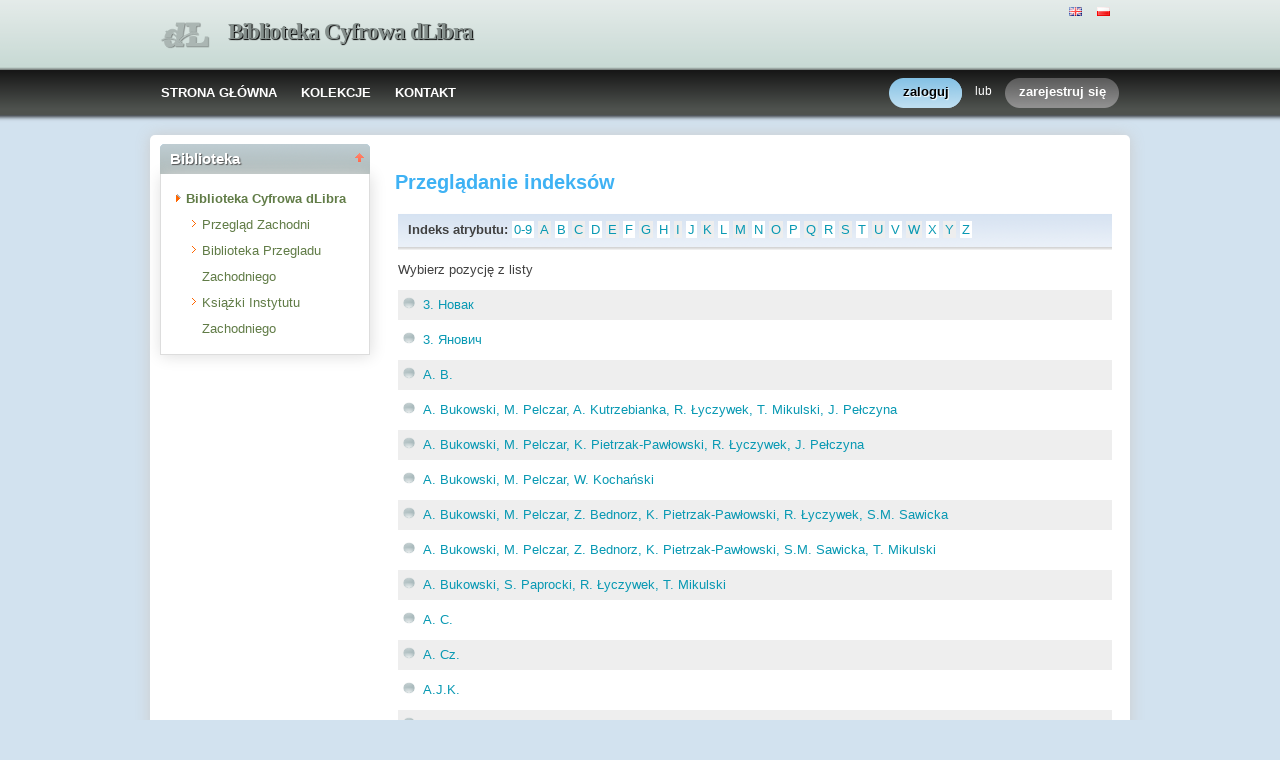

--- FILE ---
content_type: text/html;charset=utf-8
request_url: http://archiwumpz.iz.poznan.pl/dlibra/indexsearch?attId=3
body_size: 36774
content:
<!DOCTYPE html PUBLIC "-//W3C//DTD XHTML 1.0 Strict//EN" "http://www.w3.org/TR/xhtml1/DTD/xhtml1-strict.dtd">
<html xmlns="http://www.w3.org/1999/xhtml" xml:lang="en" lang="en">
<head>
		<meta http-equiv="Content-Type" content="text/html; charset=utf-8" />
        <meta http-equiv="Content-Language" content="pl" />		
        <title>Biblioteka Cyfrowa dLibra  -   </title>
      
        <meta name="Author" content="PSNC, Poznan Supercomputer and Networking Center" />
        <meta name="Design" content="PSNC, Poznan Supercomputer and Networking Center" />
        <meta name="Publisher" content="PSNC, Poznan Supercomputer and Networking Center" />
        <meta name="Copyright" content="Copyright (C) 2003 - 2008 PSNC, Poznan Supercomputer and Networking Center" />
        <meta http-equiv="Reply-to" content="dlibra.at.man.poznan.pl" />

        <meta name="Rating" content="general" />
        <meta name="MSSmartTagsPreventParsing" content="true" />
					<meta name="Robots" content="index, follow" />
                <meta http-equiv="Distribution" content="global" />
        <meta name="Revisit-after" content="3 days" />
        <meta http-equiv="Pragma" content="NoCache" />

		  <meta name="Description" content="Biblioteka Cyfrowa dLibra,  " />
	        <meta name="Classification" content="publiczny, biblioteka cyfrowa, książka, źródło, edukacja, nauka, projekt" />
        <meta name="Keywords" content="dLibra, digital library, biblioteka cyfrowa, biblioteki cyfrowe, metadane, Dublin Core, twórca, publikacja, wydawnictwo, książka, nowela, broszura, druk, księgarnia, czytelnia, platforma system obsługi bibliotek cyfrowych, źródła, wielkopolska biblioteka cyfrowa, naukowa, akademicka, Poznań, Fundacja Bibliotek Naukowych, dlibra, libra, publikowanie, wydawanie, autor, pisarz, poeta, poemat, historia, liryka, proza, poezja, opis bibliograficzny, dziedzictwo kulturowe, katalog, katalogowanie, edukacja, monografia, podręczniki, zabytki piśmiennictwa, regionalia, księgozbiór publiczny" />
        <meta name="Generator" content="dLibra - biblioteki cyfrowe - system tworzenia i obsługi bibliotek cyfrowych stworzony przez Poznańskie Centrum Superkomputerowo Sieciowe umożliwiający dostęp przez Internet do zasobów edukacyjnych, dziedzictwa kulturowego, regionaliów i muzykaliów" />

		<!--[if IE]>
  		  <link rel="stylesheet" href="http://archiwumpz.iz.poznan.pl/style/dlibra/theme1/dompopup.css" type="text/css" />
		<![endif]-->
		
		<link rel="stylesheet" href="http://archiwumpz.iz.poznan.pl/style/common/js/nyromodal/jquery-nyromodal-1.5.5-full.css" type="text/css" media="screen" />
		<link rel="stylesheet" href="http://archiwumpz.iz.poznan.pl/style/common/js/nyromodal/dlibra-nyromodal-1.5.5.css" type="text/css" media="screen" />
    	<link rel="stylesheet" href="http://archiwumpz.iz.poznan.pl/style/common/js/simplesearch/simplesearch.css" type="text/css" />
    	<link rel="stylesheet" href="http://archiwumpz.iz.poznan.pl/style/dlibra/theme1/common.css" type="text/css" />
    	<link rel="stylesheet" href="http://archiwumpz.iz.poznan.pl/style/dlibra/theme1/simple-inv.css" type="text/css" />
    	<link rel="stylesheet" href="http://archiwumpz.iz.poznan.pl/style/common/js/autocomplete/jquery-autocomplete-1.0.2.css" type="text/css" />
		<link rel="stylesheet" href="http://archiwumpz.iz.poznan.pl/style/common/js/tag-cloud/tag-cloud-4.0.css" type="text/css" />	
		<link rel="stylesheet" href="http://archiwumpz.iz.poznan.pl/style/common/js/jquery-ui/themes/upload-theme/jquery-ui-1.7.2.custom.css" type="text/css" />
		<link rel="stylesheet" href="http://archiwumpz.iz.poznan.pl/style/dlibra/theme1/jquery-tooltip/jquery-tooltip-1.3.css" type="text/css" />
		<link rel="stylesheet" href="http://archiwumpz.iz.poznan.pl/style/dlibra/theme1/pub-upload/dlibra_publication_upload.css" type="text/css" />
		<link rel="stylesheet" href="http://archiwumpz.iz.poznan.pl/style/common/js/jquery-ui/themes/jq-dialog/jquery-ui-1.7.3.custom.css" type="text/css" />
		
		<!--[if IE]>
  		  <link rel="stylesheet" href="http://archiwumpz.iz.poznan.pl/style/common/js/tag-cloud/tag-cloud-ie-4.0.css" type="text/css" />
		<![endif]-->
		
        <link rel="shortcut icon" href="http://archiwumpz.iz.poznan.pl/style/dlibra/favicon.ico" type="image/ico" />
		
		<script type="text/javascript"><!--
		   var DLAppVars = {};
		   DLAppVars.loginLink = 'http://archiwumpz.iz.poznan.pl/dlibra/login';
		   var homePageUrl = 'http://archiwumpz.iz.poznan.pl/';	
   		   var homePageServletUrl = 'http://archiwumpz.iz.poznan.pl/dlibra';
		   var mainServletName = '/dlibra';
		   var userLanguage = 'pl';
		   var userStyleVariant = 'theme1';
		   var currentLayout = 'simple-inv'; 
		   var pageId = 'indexsearch';
		 //--></script>
		
		<script type="text/javascript" src="http://archiwumpz.iz.poznan.pl/style/common/js/jquery-1.3.2.js"></script>
		<script type="text/javascript" src="http://archiwumpz.iz.poznan.pl/style/common/js/jquery-ui/ui/ui.core.js"></script>
		<script type="text/javascript" src="http://archiwumpz.iz.poznan.pl/style/common/js/jquery-ui/ui/ui.tabs.js"></script>
		<script type="text/javascript" src="http://archiwumpz.iz.poznan.pl/style/common/js/jquery-block-ui-1.32.js"></script>		
		<script type="text/javascript" src="http://archiwumpz.iz.poznan.pl/style/common/js/nyromodal/jquery.nyroModal-1.5.5.js"></script> 
		<script type="text/javascript" src="http://archiwumpz.iz.poznan.pl/style/common/js/nyromodal/dlibra-nyromodal-1.5.5.js"></script>		
		<script type="text/javascript" src="http://archiwumpz.iz.poznan.pl/style/common/js/jquery-sizes-0.34.js"></script>		
		<script type="text/javascript" src="http://archiwumpz.iz.poznan.pl/style/common/js/simplesearch/simplesearch.js"></script>
		<script type="text/javascript" src="http://archiwumpz.iz.poznan.pl/style/dlibra/js/dlibra.js"></script>
		<script type="text/javascript" src="http://archiwumpz.iz.poznan.pl/style/common/js/autocomplete/jquery-autocomplete-1.0.2.js"></script>
		<script type="text/javascript" src="http://archiwumpz.iz.poznan.pl/style/common/js/jquery-ajax-queue-1.0.js"></script>		
		<script type="text/javascript" src="http://archiwumpz.iz.poznan.pl/style/common/js/jquery-bgiframe-2.1.1.js"></script>
		<script type="text/javascript" src="http://archiwumpz.iz.poznan.pl/style/common/js/jquery-tooltip/jquery-tooltip-1.3.js"></script>
		<script type="text/javascript" src="http://archiwumpz.iz.poznan.pl/style/common/js/jquery-tooltip/jquery-tooltip-dlibra-1.3.js"></script>
		<script type="text/javascript" src="http://archiwumpz.iz.poznan.pl/style/common/js/treeview/jquery-treeview-1.4.js"></script>
		<script type="text/javascript" src="http://archiwumpz.iz.poznan.pl/style/common/js/jquery-ui/ui/jquery-ui-1.7.3.custom.min.js"></script>
		<script type="text/javascript" src="http://archiwumpz.iz.poznan.pl/style/common/js/jquery-ui/ui/ui.datepicker.min.js"></script>
		<script type="text/javascript" src="http://archiwumpz.iz.poznan.pl/style/common/js/jquery-ui/ui/i18n/ui.datepicker-pl.min.js"></script>		<!--[if lte IE 6]>
	 	 <script type="text/javascript" src="http://archiwumpz.iz.poznan.pl/style/common/js/supersleight/supersleight-1.0.js"></script>
		<![endif]-->		
			
    <link rel="alternate" title="Biblioteka Cyfrowa dLibra - 25 ostatnich publikacji" href="http://archiwumpz.iz.poznan.pl/latest_pl.rss" type="application/rss+xml" />
  <link rel="alternate" title="Biblioteka Cyfrowa dLibra - Plany wprowadzania publikacji" href="http://archiwumpz.iz.poznan.pl/planned_pl.rss" type="application/rss+xml" />
  <link rel="alternate" title="Biblioteka Cyfrowa dLibra - Wiadomości" href="http://archiwumpz.iz.poznan.pl/news_pl.rss" type="application/rss+xml" />

    	
        <link rel="search"  type="application/opensearchdescription+xml" href="http://archiwumpz.iz.poznan.pl/DL_pl.xml"  title="Search" />
		</head>
<body>		<noscript>
		<div id="noScriptWarningBox">
			<a style="float:right" href="http://archiwumpz.iz.poznan.pl/dlibra/help?id=no-js-help" target="_blank" title="" alt="" >
				Pomoc <img class="noScriptWarnIcon" src="http://archiwumpz.iz.poznan.pl/style/common/img/icons/help.png"/>
			</a>
			<img class="noScriptWarnIcon" src="http://archiwumpz.iz.poznan.pl/style/common/img/icons/warning_sm.png"/>
			<p style="font-weight:bold">Brak obsługi JavaScript!<p> By w pełni korzystać z możliwości biblioteki cyfrowej, upewnij się czy twoja przeglądarka
ma włączoną obsługę <b><i>JavaScript.</i></b>
		</div>
	</noscript>
	<div id="account-menu" style="display:none"> 		<p id="account-menu-loading">ładowanie...</p>
		<span></span>
	</div>
	<div id="mainBaner" class="mainBaner_pl">
		<div id="mainBanerIn">
			<div id="mainBanerLanguages">
				     			  	<span class="LanguagesComponent">
		<a href="http://archiwumpz.iz.poznan.pl/dlibra?action=ChangeLanguageAction&amp;language=en" target="_top" title="English">
		<img src="http://archiwumpz.iz.poznan.pl/style/common/img/icons/languages/en.gif" alt="English" height="9px"/>
	</a>&nbsp;
		<a href="http://archiwumpz.iz.poznan.pl/dlibra?action=ChangeLanguageAction&amp;language=pl" target="_top" title="polski">
		<img src="http://archiwumpz.iz.poznan.pl/style/common/img/icons/languages/pl.gif" alt="polski" height="9px"/>
	</a>&nbsp;
	</span>

							</div>
			<a id="mainBanerCoin" href="http://archiwumpz.iz.poznan.pl" title="Biblioteka Cyfrowa dLibra">
				<img src="http://archiwumpz.iz.poznan.pl/style/dlibra/theme1/mb-logo.png"  alt="" />
 			</a>&nbsp;
			 <h1>
				<a href="http://archiwumpz.iz.poznan.pl" title="Biblioteka Cyfrowa dLibra">
					Biblioteka Cyfrowa dLibra
				</a>
			</h1>
		</div>
	</div>
	<div id="mainMenu">
		<div id="listMainMenu">
			<ul class="mainMenuListList">
	<li class="mmlEmpty">
		&nbsp;
	</li>
	<li class="mainMenuListItem">
		<a class="mainMenuOption" href="http://archiwumpz.iz.poznan.pl/dlibra" accesskey="m" target="_top" >
			STRONA GŁÓWNA
		</a>
	</li>
	<li class="mainMenuListItem">
		<a class="mainMenuOption mainMenuOptionIn" href="http://archiwumpz.iz.poznan.pl/dlibra/collectiondescription" accesskey="s" target="_top" >
			KOLEKCJE
		</a>
	</li>
	<li class="mainMenuListItem">
		<a class="mainMenuOption mainMenuOptionLast" href="javascript:showContact('http://archiwumpz.iz.poznan.pl')" accesskey="c" > 
		  KONTAKT
		</a>
	</li>
	<li class="mmlEmpty mmlEmptyRight">
		&nbsp;
	</li>
</ul>	
							<ul class="authorizationLinksList">
		<li id="authLoginLinkItem">
			  				<a href="http://archiwumpz.iz.poznan.pl/dlibra/login" accesskey="l" title="Logowanie" id="loginLink" 
					class="loginLink">
	 		  				<span></span>
		      	zaloguj
		      </a>
		</li>
		<li id="authOrItem">
			lub
		</li>
		<li id="authRegisterItem">
			<a href="http://archiwumpz.iz.poznan.pl/dlibra/new-account" accesskey="e" target="_top" class="registerLink">
				<span></span>
				zarejestruj się
			</a>
		</li>
		</ul>
			
		</div>
	</div>
	<div class="MessageBoxComponent">
		</div>
	<div class="headerBackground"></div>
	<div class="content">
		<div class="header">
    		<div class="preheader">
    		       			  	<span class="LanguagesComponent">
		<a href="http://archiwumpz.iz.poznan.pl/dlibra?action=ChangeLanguageAction&amp;language=en" target="_top" title="English">
		<img src="http://archiwumpz.iz.poznan.pl/style/common/img/icons/languages/en.gif" alt="English" height="9px"/>
	</a>&nbsp;
		<a href="http://archiwumpz.iz.poznan.pl/dlibra?action=ChangeLanguageAction&amp;language=pl" target="_top" title="polski">
		<img src="http://archiwumpz.iz.poznan.pl/style/common/img/icons/languages/pl.gif" alt="polski" height="9px"/>
	</a>&nbsp;
	</span>

    		      		</div>
			<div class="logo">
								<a href="http://archiwumpz.iz.poznan.pl" title="Biblioteka Cyfrowa dLibra">
					<img src="http://archiwumpz.iz.poznan.pl/style/dlibra/theme1/logo.gif"  alt="" />
 				</a>
				<h1>
					<a href="http://archiwumpz.iz.poznan.pl" title="Biblioteka Cyfrowa dLibra">
					Biblioteka Cyfrowa dLibra
					</a>
				</h1>
			</div>
		</div>
		
		
		<div class="bar">
		     	<table id="nav" class="nav"><tr>
		<td class="session_count">
			 obecnie czytających: 9
		</td>
		<td class="empty_space">
			&nbsp;
		</td>
		<td id="homePageLink">
			<a href="http://archiwumpz.iz.poznan.pl/dlibra" accesskey="m" target="_top">
				STRONA GŁÓWNA
			</a>
		</td>
		<td id="collectionsLink">
			<a href="http://archiwumpz.iz.poznan.pl/dlibra/collectiondescription" accesskey="s" target="_top">
				KOLEKCJE
			</a>
		</td>
					<td id="newAccountLink">
				<a href="http://archiwumpz.iz.poznan.pl/dlibra/new-account" accesskey="e" target="_top">
					NOWE KONTO
				</a>
			</td>
		    <td id="ssoLink">
			  				<a href="http://archiwumpz.iz.poznan.pl/dlibra/login" accesskey="l" title="Logowanie" id="loginLink">
	 		  		      	LOGOWANIE
		      </a>
		    </td>
				<td id="contactLink">
			<a href="javascript:showContact('http://archiwumpz.iz.poznan.pl')" accesskey="c">
		  	KONTAKT
		  </a>
		</td></tr>
	</table>
		</div>
		

		<div class="search_field">
		  		</div>  
		
		
		<script type="text/javascript">
			
			$().ready(function(){
								PageUtils.pageId = "indexsearch";	
				PageUtils.init();
				PageUtils.bindAccordionMechanism();
				PageUtils.autoExpand();
			});
		
		</script>
		
		<div class="left">
		    		      		    		    			 	 			<h3 class="leftDiv" id="ldi_2"> Biblioteka <img class="sh_button" src="http://archiwumpz.iz.poznan.pl/style/common/img/icons/s_desc.gif"> </h3> 
	 		 			 <div class="left_box">
			 	 




	<div id="collectionsTreeContainer">
	<ul class="collectionBox">
			<li id="colList_1"   class="expandedColl"  >
			   	
	<a id="colNode_1" href="http://archiwumpz.iz.poznan.pl/dlibra/indexsearch?dirids=1&amp;attId=3" 
			 class="colSelected" >
	Biblioteka Cyfrowa dLibra
		</a>
					<ul>
										<li id="colList_5"  class="leafColl" >
			   	
	<a id="colNode_5" href="http://archiwumpz.iz.poznan.pl/dlibra/indexsearch?dirids=5&amp;attId=3" 
			 class="colUnselected" >
	Przegląd Zachodni
		</a>
			</li>
										<li id="colList_6"  class="leafColl" >
			   	
	<a id="colNode_6" href="http://archiwumpz.iz.poznan.pl/dlibra/indexsearch?dirids=6&amp;attId=3" 
			 class="colUnselected" >
	Biblioteka Przegladu Zachodniego
		</a>
			</li>
										<li id="colList_7"  class="leafColl" >
			   	
	<a id="colNode_7" href="http://archiwumpz.iz.poznan.pl/dlibra/indexsearch?dirids=7&amp;attId=3" 
			 class="colUnselected" >
	Książki Instytutu Zachodniego
		</a>
			</li>
							</ul>
			</li>
	</ul>
</div>

			 </div>	 
			  		   		</div>

		<div class="right">
			
		  <div class="right_full"> 			
  		    		    			 	 			<h3> Przeglądanie indeksów </h3> 
				 <div class="right_articles">
						 	 <div id="src_viewPanel">
	<div class="src_viewPanelBackground ic_viewPB">
	<div class="src_viewPanelCount">
<span class="ic_indexTitles">
	<b> Indeks atrybutu:  </b>
</span>
<span id="ic_alphabet">
<a class="alph_odd" href="http://archiwumpz.iz.poznan.pl/dlibra/indexsearch?startint=0&amp;attId=3&amp;dirids=1">0-9</a>
<a class="alph_even" href="http://archiwumpz.iz.poznan.pl/dlibra/indexsearch?startstr=A&amp;attId=3&amp;dirids=1">A</a>
	<a class="alph_odd" href="http://archiwumpz.iz.poznan.pl/dlibra/indexsearch?startstr=B&amp;attId=3&amp;dirids=1">B</a>
         <a class="alph_even" href="http://archiwumpz.iz.poznan.pl/dlibra/indexsearch?startstr=C&amp;attId=3&amp;dirids=1">C</a>
	         <a class="alph_odd" href="http://archiwumpz.iz.poznan.pl/dlibra/indexsearch?startstr=D&amp;attId=3&amp;dirids=1">D</a>
         <a class="alph_even" href="http://archiwumpz.iz.poznan.pl/dlibra/indexsearch?startstr=E&amp;attId=3&amp;dirids=1">E</a>
         <a class="alph_odd" href="http://archiwumpz.iz.poznan.pl/dlibra/indexsearch?startstr=F&amp;attId=3&amp;dirids=1">F</a>
         <a class="alph_even" href="http://archiwumpz.iz.poznan.pl/dlibra/indexsearch?startstr=G&amp;attId=3&amp;dirids=1">G</a>
         <a class="alph_odd" href="http://archiwumpz.iz.poznan.pl/dlibra/indexsearch?startstr=H&amp;attId=3&amp;dirids=1">H</a>
         <a class="alph_even" href="http://archiwumpz.iz.poznan.pl/dlibra/indexsearch?startstr=I&amp;attId=3&amp;dirids=1">I</a>
         <a class="alph_odd" href="http://archiwumpz.iz.poznan.pl/dlibra/indexsearch?startstr=J&amp;attId=3&amp;dirids=1">J</a>
         <a class="alph_even" href="http://archiwumpz.iz.poznan.pl/dlibra/indexsearch?startstr=K&amp;attId=3&amp;dirids=1">K</a>
         <a class="alph_odd" href="http://archiwumpz.iz.poznan.pl/dlibra/indexsearch?startstr=L&amp;attId=3&amp;dirids=1">L</a>
         <a class="alph_even" href="http://archiwumpz.iz.poznan.pl/dlibra/indexsearch?startstr=M&amp;attId=3&amp;dirids=1">M</a>
         <a class="alph_odd" href="http://archiwumpz.iz.poznan.pl/dlibra/indexsearch?startstr=N&amp;attId=3&amp;dirids=1">N</a>
         <a class="alph_even" href="http://archiwumpz.iz.poznan.pl/dlibra/indexsearch?startstr=O&amp;attId=3&amp;dirids=1">O</a>
         <a class="alph_odd" href="http://archiwumpz.iz.poznan.pl/dlibra/indexsearch?startstr=P&amp;attId=3&amp;dirids=1">P</a>
         <a class="alph_even" href="http://archiwumpz.iz.poznan.pl/dlibra/indexsearch?startstr=Q&amp;attId=3&amp;dirids=1">Q</a>
         <a class="alph_odd" href="http://archiwumpz.iz.poznan.pl/dlibra/indexsearch?startstr=R&amp;attId=3&amp;dirids=1">R</a>
         <a class="alph_even" href="http://archiwumpz.iz.poznan.pl/dlibra/indexsearch?startstr=S&amp;attId=3&amp;dirids=1">S</a>
         <a class="alph_odd" href="http://archiwumpz.iz.poznan.pl/dlibra/indexsearch?startstr=T&amp;attId=3&amp;dirids=1">T</a>
         <a class="alph_even" href="http://archiwumpz.iz.poznan.pl/dlibra/indexsearch?startstr=U&amp;attId=3&amp;dirids=1">U</a>
         <a class="alph_odd" href="http://archiwumpz.iz.poznan.pl/dlibra/indexsearch?startstr=V&amp;attId=3&amp;dirids=1">V</a>
         <a class="alph_even" href="http://archiwumpz.iz.poznan.pl/dlibra/indexsearch?startstr=W&amp;attId=3&amp;dirids=1">W</a>
         <a class="alph_odd" href="http://archiwumpz.iz.poznan.pl/dlibra/indexsearch?startstr=X&amp;attId=3&amp;dirids=1">X</a>
         <a class="alph_even" href="http://archiwumpz.iz.poznan.pl/dlibra/indexsearch?startstr=Y&amp;attId=3&amp;dirids=1">Y</a>
         <a class="alph_odd" href="http://archiwumpz.iz.poznan.pl/dlibra/indexsearch?startstr=Z&amp;attId=3&amp;dirids=1">Z</a>
	
	</span>
</div></div></div>
<p>
  	Wybierz pozycję z listy
     &#160;
</p>


	<form name="collections">
		
	  <ul class="ic_indexList">	
	  	  	<li  class="ic_list_odd"> 							<a href="http://archiwumpz.iz.poznan.pl/dlibra/results?action=SearchAction&amp;QI=E2317D7EEBFE2272FFD469481F25D01B-1&amp;isRemote=off&amp;isExpandable=on&amp;queryType=-4&amp;search_attid1=3&amp;search_value1=%223.+%D0%9D%D0%BE%D0%B2%D0%B0%D0%BA%22&amp;dirids=1">
		          3. &#1053;&#1086;&#1074;&#1072;&#1082;
				 </a>
			  	    </li>
	  	  	<li  class="ic_list_even"> 							<a href="http://archiwumpz.iz.poznan.pl/dlibra/results?action=SearchAction&amp;QI=E2317D7EEBFE2272FFD469481F25D01B-1&amp;isRemote=off&amp;isExpandable=on&amp;queryType=-4&amp;search_attid1=3&amp;search_value1=%223.+%D0%AF%D0%BD%D0%BE%D0%B2%D0%B8%D1%87%22&amp;dirids=1">
		          3. &#1071;&#1085;&#1086;&#1074;&#1080;&#1095;
				 </a>
			  	    </li>
	  	  	<li  class="ic_list_odd"> 							<a href="http://archiwumpz.iz.poznan.pl/dlibra/results?action=SearchAction&amp;QI=E2317D7EEBFE2272FFD469481F25D01B-1&amp;isRemote=off&amp;isExpandable=on&amp;queryType=-4&amp;search_attid1=3&amp;search_value1=%22A.+B.%22&amp;dirids=1">
		          A. B.
				 </a>
			  	    </li>
	  	  	<li  class="ic_list_even"> 							<a href="http://archiwumpz.iz.poznan.pl/dlibra/results?action=SearchAction&amp;QI=E2317D7EEBFE2272FFD469481F25D01B-1&amp;isRemote=off&amp;isExpandable=on&amp;queryType=-4&amp;search_attid1=3&amp;search_value1=%22A.+Bukowski%2C+M.+Pelczar%2C+A.+Kutrzebianka%2C+R.+%C5%81yczywek%2C+T.+Mikulski%2C+J.+Pe%C5%82czyna%22&amp;dirids=1">
		          A. Bukowski, M. Pelczar, A. Kutrzebianka, R. &#321;yczywek, T. Mikulski, J. Pe&#322;czyna
				 </a>
			  	    </li>
	  	  	<li  class="ic_list_odd"> 							<a href="http://archiwumpz.iz.poznan.pl/dlibra/results?action=SearchAction&amp;QI=E2317D7EEBFE2272FFD469481F25D01B-1&amp;isRemote=off&amp;isExpandable=on&amp;queryType=-4&amp;search_attid1=3&amp;search_value1=%22A.+Bukowski%2C+M.+Pelczar%2C+K.+Pietrzak-Paw%C5%82owski%2C+R.+%C5%81yczywek%2C+J.+Pe%C5%82czyna%22&amp;dirids=1">
		          A. Bukowski, M. Pelczar, K. Pietrzak-Paw&#322;owski, R. &#321;yczywek, J. Pe&#322;czyna
				 </a>
			  	    </li>
	  	  	<li  class="ic_list_even"> 							<a href="http://archiwumpz.iz.poznan.pl/dlibra/results?action=SearchAction&amp;QI=E2317D7EEBFE2272FFD469481F25D01B-1&amp;isRemote=off&amp;isExpandable=on&amp;queryType=-4&amp;search_attid1=3&amp;search_value1=%22A.+Bukowski%2C+M.+Pelczar%2C+W.+Kocha%C5%84ski%22&amp;dirids=1">
		          A. Bukowski, M. Pelczar, W. Kocha&#324;ski
				 </a>
			  	    </li>
	  	  	<li  class="ic_list_odd"> 							<a href="http://archiwumpz.iz.poznan.pl/dlibra/results?action=SearchAction&amp;QI=E2317D7EEBFE2272FFD469481F25D01B-1&amp;isRemote=off&amp;isExpandable=on&amp;queryType=-4&amp;search_attid1=3&amp;search_value1=%22A.+Bukowski%2C+M.+Pelczar%2C+Z.+Bednorz%2C+K.+Pietrzak-Paw%C5%82owski%2C+R.+%C5%81yczywek%2C+S.M.+Sawicka%22&amp;dirids=1">
		          A. Bukowski, M. Pelczar, Z. Bednorz, K. Pietrzak-Paw&#322;owski, R. &#321;yczywek, S.M. Sawicka
				 </a>
			  	    </li>
	  	  	<li  class="ic_list_even"> 							<a href="http://archiwumpz.iz.poznan.pl/dlibra/results?action=SearchAction&amp;QI=E2317D7EEBFE2272FFD469481F25D01B-1&amp;isRemote=off&amp;isExpandable=on&amp;queryType=-4&amp;search_attid1=3&amp;search_value1=%22A.+Bukowski%2C+M.+Pelczar%2C+Z.+Bednorz%2C+K.+Pietrzak-Paw%C5%82owski%2C+S.M.+Sawicka%2C+T.+Mikulski%22&amp;dirids=1">
		          A. Bukowski, M. Pelczar, Z. Bednorz, K. Pietrzak-Paw&#322;owski, S.M. Sawicka, T. Mikulski
				 </a>
			  	    </li>
	  	  	<li  class="ic_list_odd"> 							<a href="http://archiwumpz.iz.poznan.pl/dlibra/results?action=SearchAction&amp;QI=E2317D7EEBFE2272FFD469481F25D01B-1&amp;isRemote=off&amp;isExpandable=on&amp;queryType=-4&amp;search_attid1=3&amp;search_value1=%22A.+Bukowski%2C+S.+Paprocki%2C+R.+%C5%81yczywek%2C+T.+Mikulski%22&amp;dirids=1">
		          A. Bukowski, S. Paprocki, R. &#321;yczywek, T. Mikulski
				 </a>
			  	    </li>
	  	  	<li  class="ic_list_even"> 							<a href="http://archiwumpz.iz.poznan.pl/dlibra/results?action=SearchAction&amp;QI=E2317D7EEBFE2272FFD469481F25D01B-1&amp;isRemote=off&amp;isExpandable=on&amp;queryType=-4&amp;search_attid1=3&amp;search_value1=%22A.+C.%22&amp;dirids=1">
		          A. C.
				 </a>
			  	    </li>
	  	  	<li  class="ic_list_odd"> 							<a href="http://archiwumpz.iz.poznan.pl/dlibra/results?action=SearchAction&amp;QI=E2317D7EEBFE2272FFD469481F25D01B-1&amp;isRemote=off&amp;isExpandable=on&amp;queryType=-4&amp;search_attid1=3&amp;search_value1=%22A.+Cz.%22&amp;dirids=1">
		          A. Cz.
				 </a>
			  	    </li>
	  	  	<li  class="ic_list_even"> 							<a href="http://archiwumpz.iz.poznan.pl/dlibra/results?action=SearchAction&amp;QI=E2317D7EEBFE2272FFD469481F25D01B-1&amp;isRemote=off&amp;isExpandable=on&amp;queryType=-4&amp;search_attid1=3&amp;search_value1=%22A.J.K.%22&amp;dirids=1">
		          A.J.K.
				 </a>
			  	    </li>
	  	  	<li  class="ic_list_odd"> 							<a href="http://archiwumpz.iz.poznan.pl/dlibra/results?action=SearchAction&amp;QI=E2317D7EEBFE2272FFD469481F25D01B-1&amp;isRemote=off&amp;isExpandable=on&amp;queryType=-4&amp;search_attid1=3&amp;search_value1=%22A.+J.+K.%22&amp;dirids=1">
		          A. J. K.
				 </a>
			  	    </li>
	  	  	<li  class="ic_list_even"> 							<a href="http://archiwumpz.iz.poznan.pl/dlibra/results?action=SearchAction&amp;QI=E2317D7EEBFE2272FFD469481F25D01B-1&amp;isRemote=off&amp;isExpandable=on&amp;queryType=-4&amp;search_attid1=3&amp;search_value1=%22A.+J.+Kami%C5%84ski%22&amp;dirids=1">
		          A. J. Kami&#324;ski
				 </a>
			  	    </li>
	  	  	<li  class="ic_list_odd"> 							<a href="http://archiwumpz.iz.poznan.pl/dlibra/results?action=SearchAction&amp;QI=E2317D7EEBFE2272FFD469481F25D01B-1&amp;isRemote=off&amp;isExpandable=on&amp;queryType=-4&amp;search_attid1=3&amp;search_value1=%22A.+K.%22&amp;dirids=1">
		          A. K.
				 </a>
			  	    </li>
	  	  	<li  class="ic_list_even"> 							<a href="http://archiwumpz.iz.poznan.pl/dlibra/results?action=SearchAction&amp;QI=E2317D7EEBFE2272FFD469481F25D01B-1&amp;isRemote=off&amp;isExpandable=on&amp;queryType=-4&amp;search_attid1=3&amp;search_value1=%22A.+Klafkowski%22&amp;dirids=1">
		          A. Klafkowski
				 </a>
			  	    </li>
	  	  	<li  class="ic_list_odd"> 							<a href="http://archiwumpz.iz.poznan.pl/dlibra/results?action=SearchAction&amp;QI=E2317D7EEBFE2272FFD469481F25D01B-1&amp;isRemote=off&amp;isExpandable=on&amp;queryType=-4&amp;search_attid1=3&amp;search_value1=%22A.+Klajkowski%22&amp;dirids=1">
		          A. Klajkowski
				 </a>
			  	    </li>
	  	  	<li  class="ic_list_even"> 							<a href="http://archiwumpz.iz.poznan.pl/dlibra/results?action=SearchAction&amp;QI=E2317D7EEBFE2272FFD469481F25D01B-1&amp;isRemote=off&amp;isExpandable=on&amp;queryType=-4&amp;search_attid1=3&amp;search_value1=%22A.+Kwilecki%22&amp;dirids=1">
		          A. Kwilecki
				 </a>
			  	    </li>
	  	  	<li  class="ic_list_odd"> 							<a href="http://archiwumpz.iz.poznan.pl/dlibra/results?action=SearchAction&amp;QI=E2317D7EEBFE2272FFD469481F25D01B-1&amp;isRemote=off&amp;isExpandable=on&amp;queryType=-4&amp;search_attid1=3&amp;search_value1=%22A.L.%22&amp;dirids=1">
		          A.L.
				 </a>
			  	    </li>
	  	  	<li  class="ic_list_even"> 							<a href="http://archiwumpz.iz.poznan.pl/dlibra/results?action=SearchAction&amp;QI=E2317D7EEBFE2272FFD469481F25D01B-1&amp;isRemote=off&amp;isExpandable=on&amp;queryType=-4&amp;search_attid1=3&amp;search_value1=%22A.+L.%2C+M.+J.%2C+W.+T.%22&amp;dirids=1">
		          A. L., M. J., W. T.
				 </a>
			  	    </li>
	  	  </ul>
	</form>

		    <table style="margin: 20px 10px; width:100%;" align="center">
      <tr>
		<td style="text-align:right;padding-right:5px;">
      	              &lt;&lt;&lt;&nbsp;Poprzednie
                </td>

								<td style="vertical-align:middle;text-align:center;">
		   		<select onchange="top.location.href='http://archiwumpz.iz.poznan.pl/dlibra/indexsearch?startint=' + this.value +'&amp;attId=3&amp;dirids=1';">
  	      	    					<option value="0" selected="selected">1</option>
		    	      	    					<option value="20">2</option>
	  	    	      	    					<option value="40">3</option>
	  	    	      	    					<option value="60">4</option>
	  	    	      	    					<option value="80">5</option>
	  	    	      	    					<option value="100">6</option>
	  	    	      	    					<option value="120">7</option>
	  	    	      	    					<option value="140">8</option>
	  	    	      	    					<option value="160">9</option>
	  	    	      	    					<option value="180">10</option>
	  	    	      	    					<option value="200">11</option>
	  	    	      	    					<option value="220">12</option>
	  	    	      	    					<option value="240">13</option>
	  	    	      	    					<option value="260">14</option>
	  	    	      	    					<option value="280">15</option>
	  	    	      	    					<option value="300">16</option>
	  	    	      	    					<option value="320">17</option>
	  	    	      	    					<option value="340">18</option>
	  	    	      	    					<option value="360">19</option>
	  	    	      	    					<option value="380">20</option>
	  	    	      	    					<option value="400">21</option>
	  	    	      	    					<option value="420">22</option>
	  	    	      	    					<option value="440">23</option>
	  	    	      	    					<option value="460">24</option>
	  	    	      	    					<option value="480">25</option>
	  	    	      	    					<option value="500">26</option>
	  	    	      	    					<option value="520">27</option>
	  	    	      	    					<option value="540">28</option>
	  	    	      	    					<option value="560">29</option>
	  	    	      	    					<option value="580">30</option>
	  	    	      	    					<option value="600">31</option>
	  	    	      	    					<option value="620">32</option>
	  	    	      	    					<option value="640">33</option>
	  	    	      	    					<option value="660">34</option>
	  	    	      	    					<option value="680">35</option>
	  	    	      	    					<option value="700">36</option>
	  	    	      	    					<option value="720">37</option>
	  	    	      	    					<option value="740">38</option>
	  	    	      	    					<option value="760">39</option>
	  	    	      	    					<option value="780">40</option>
	  	    	      	    					<option value="800">41</option>
	  	    	      	    					<option value="820">42</option>
	  	    	      	    					<option value="840">43</option>
	  	    	      	    					<option value="860">44</option>
	  	    	      	    					<option value="880">45</option>
	  	    	      	    					<option value="900">46</option>
	  	    	      	    					<option value="920">47</option>
	  	    	      	    					<option value="940">48</option>
	  	    	      	    					<option value="960">49</option>
	  	    	      	    					<option value="980">50</option>
	  	    	      	    					<option value="1000">51</option>
	  	    	      	    					<option value="1020">52</option>
	  	    	      	    					<option value="1040">53</option>
	  	    	      	    					<option value="1060">54</option>
	  	    	      	    					<option value="1080">55</option>
	  	    	      	    					<option value="1100">56</option>
	  	    	      	    					<option value="1120">57</option>
	  	    	      	    					<option value="1140">58</option>
	  	    	      	    					<option value="1160">59</option>
	  	    	      	    					<option value="1180">60</option>
	  	    	      	    					<option value="1200">61</option>
	  	    	      	    					<option value="1220">62</option>
	  	    	      	    					<option value="1240">63</option>
	  	    	      	    					<option value="1260">64</option>
	  	    	      	    					<option value="1280">65</option>
	  	    	      	    					<option value="1300">66</option>
	  	    	      	    					<option value="1320">67</option>
	  	    	      	    					<option value="1340">68</option>
	  	    	      	    					<option value="1360">69</option>
	  	    	      	    					<option value="1380">70</option>
	  	    	      	    					<option value="1400">71</option>
	  	    	      	    					<option value="1420">72</option>
	  	    	      	    					<option value="1440">73</option>
	  	    	      	    					<option value="1460">74</option>
	  	    	      	    					<option value="1480">75</option>
	  	    	      	    					<option value="1500">76</option>
	  	    	      	    					<option value="1520">77</option>
	  	    	      	    					<option value="1540">78</option>
	  	    	      	    					<option value="1560">79</option>
	  	    	      	    					<option value="1580">80</option>
	  	    	      	    					<option value="1600">81</option>
	  	    	      	    					<option value="1620">82</option>
	  	    	      	    					<option value="1640">83</option>
	  	    	      	    					<option value="1660">84</option>
	  	    	      	    					<option value="1680">85</option>
	  	    	      	    					<option value="1700">86</option>
	  	    	      	    					<option value="1720">87</option>
	  	    	      	    					<option value="1740">88</option>
	  	    	      	    					<option value="1760">89</option>
	  	    	      	    					<option value="1780">90</option>
	  	    	      	    					<option value="1800">91</option>
	  	    	      	    					<option value="1820">92</option>
	  	    	      	    					<option value="1840">93</option>
	  	    	      	    					<option value="1860">94</option>
	  	    	      	    					<option value="1880">95</option>
	  	    	      	    					<option value="1900">96</option>
	  	    	      	    					<option value="1920">97</option>
	  	    	      	    					<option value="1940">98</option>
	  	    	      	    					<option value="1960">99</option>
	  	    	      	    					<option value="1980">100</option>
	  	    	      	    					<option value="2000">101</option>
	  	    	      	    					<option value="2020">102</option>
	  	    	      	    					<option value="2040">103</option>
	  	    	      	    					<option value="2060">104</option>
	  	    	      	    					<option value="2080">105</option>
	  	    	      	    					<option value="2100">106</option>
	  	    	      	    					<option value="2120">107</option>
	  	    	      	    					<option value="2140">108</option>
	  	    	      	    					<option value="2160">109</option>
	  	    	      	    					<option value="2180">110</option>
	  	    	      	    					<option value="2200">111</option>
	  	    	      	    					<option value="2220">112</option>
	  	    	      	    					<option value="2240">113</option>
	  	    	      	    					<option value="2260">114</option>
	  	    	      	    					<option value="2280">115</option>
	  	    	      	    					<option value="2300">116</option>
	  	    	      	    					<option value="2320">117</option>
	  	    	      	    					<option value="2340">118</option>
	  	    	      	    					<option value="2360">119</option>
	  	    	      	    					<option value="2380">120</option>
	  	    	      	    					<option value="2400">121</option>
	  	    	      	    					<option value="2420">122</option>
	  	    	      	    					<option value="2440">123</option>
	  	    	      	    					<option value="2460">124</option>
	  	    	      	    					<option value="2480">125</option>
	  	    	      	    					<option value="2500">126</option>
	  	    	      	    					<option value="2520">127</option>
	  	    	      	    					<option value="2540">128</option>
	  	    	      	    					<option value="2560">129</option>
	  	    	      	    					<option value="2580">130</option>
	  	    	      	    					<option value="2600">131</option>
	  	    	      	    					<option value="2620">132</option>
	  	    	      	    					<option value="2640">133</option>
	  	    	      	    					<option value="2660">134</option>
	  	    	      	    					<option value="2680">135</option>
	  	    	      	    					<option value="2700">136</option>
	  	    	       	    </select>&nbsp;/&nbsp;136
        </td>

				<td style="text-align:left; padding-left:5px;">
		
<!--	XHTML doesn't allow to specify Link tag outside head section
         <LINK rel="Next"  href="http://archiwumpz.iz.poznan.pl/dlibra/indexsearch?startint=20&amp;attId=3&amp;dirids=1"/>
-->
            <a href="http://archiwumpz.iz.poznan.pl/dlibra/indexsearch?startint=20&amp;attId=3&amp;dirids=1">
				Następne&nbsp;&gt;&gt;&gt;
			</a>
                </td>
      </tr>
    </table>
	
			 </div>	 
			  		     		  </div>
  		   
  		  
		  <div class="right_full"> 			
  		     		  </div>  
  		   

		</div>
		
					<div class="footer">
	
	  		   				  <div class="AddressComponent_div" >
	<div id="aditionalText" class="blankLinkArea">
  	 <table style="height: 100px; width: 888px;" align="center">
<tbody>
<tr>
<td align="left" valign="top"><img style="vertical-align: top;" src="../style/common/img/MNiSW.png" alt="MNiSW" width="300" height="60" /></td>
<td style="text-align: justify;" align="left" valign="top">
<p>Digitalizacja, udostępnienie i utrzymanie otwartego dostępu przez Internet edycji &bdquo;Przeglądu Zachodniego&rdquo; z lat 1945-2017 oraz serii Biblioteka &bdquo;Przeglądu Zachodniego&rdquo; zostało sfinansowane w ramach umowy 729/P-DUN/2016 oraz umowy 709/P-DUN/2018 ze środk&oacute;w Ministra Nauki i Szkolnictwa Wyższego przeznaczonych na działalność upowszechniającą naukę.<br /><br /></p>
</td>
</tr>
</tbody>
</table>
  	</div>
		<div class="blankLinkArea">
		
Ten serwis działa dzięki oprogramowaniu  <a id="moreLink2" href="http://archiwumpz.iz.poznan.pl/dlibra/help?id=about-dlibra">
			dLibra 5.8.5 
		</a>&nbsp;
	</div>  
	<div>
		
	</div>
</div>  
<script type="text/javascript"><!--
	$(document).ready(function() {
	  $(".blankLinkArea > a").each(function(i) {
	     if ( (this.id != 'moreLink') && (this.id != 'moreLink2') ) {
		     this.target="_blank"; 
		 }
	  });
	  
	  $("#moreLink").bind("click",function(e){
	  	e.preventDefault();
		showHelp('participants', 'http://archiwumpz.iz.poznan.pl');
		return false;
	  });
	  $("#moreLink2").bind("click",function(e){
	    e.preventDefault();
	  	showHelp('about-dlibra', 'http://archiwumpz.iz.poznan.pl');
		return false;
	   });
	});
// --></script>

			   	
			</div>
				
	</div>
</body>
</html>